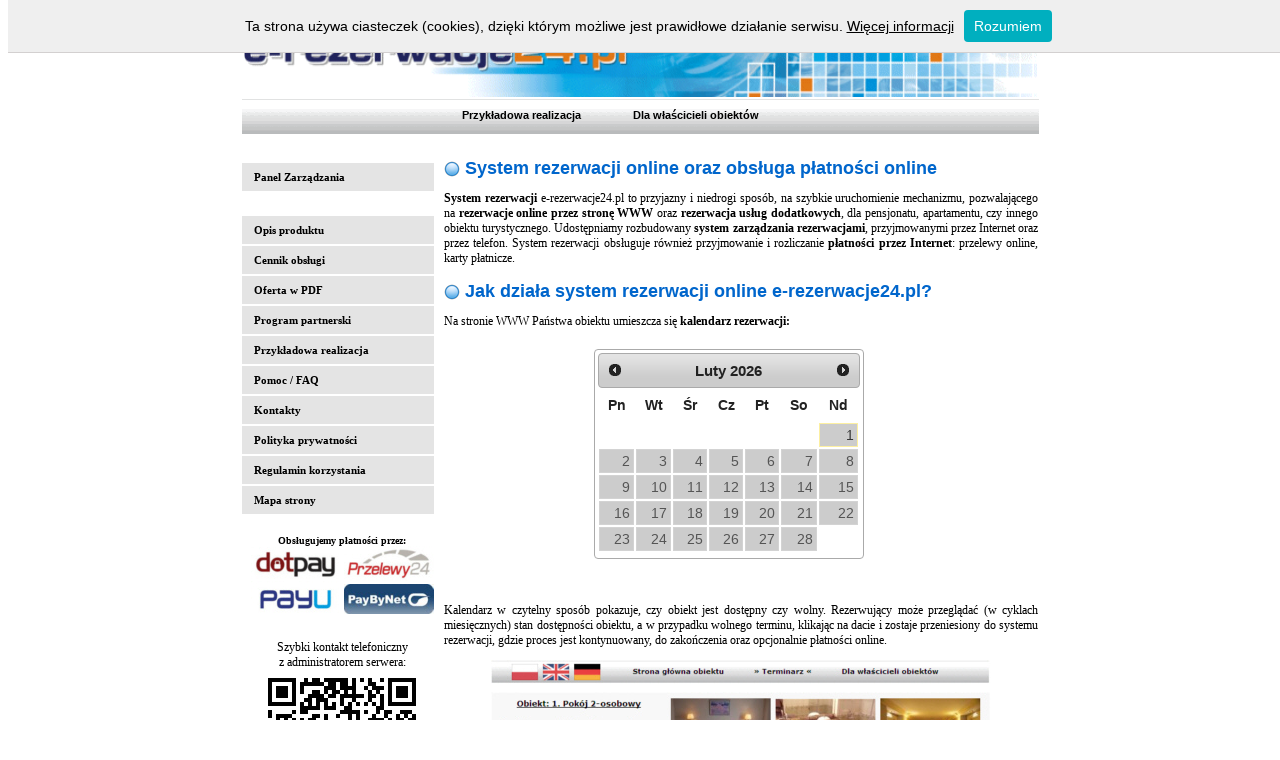

--- FILE ---
content_type: text/html
request_url: https://www.e-rezerwacje24.pl/jak-dziala-system-rezerwacji-pobytu/
body_size: 7442
content:
<!DOCTYPE html PUBLIC "-//W3C//DTD XHTML 1.0 Transitional//EN" "http://www.w3.org/TR/xhtml1/DTD/xhtml1-transitional.dtd">
<html xmlns="http://www.w3.org/1999/xhtml" xml:lang="pl" lang="pl">
<!-- Pocztątek nag3&#55962;&#56993; -->
<head>
<meta http-equiv="Content-type" content="text/html; charset=iso-8859-2" />
<meta http-equiv="Reply-to" content="info[at]e-rezerwacje24.pl" />
<meta http-equiv="Content-Language" content="pl" />
<meta name="Keywords" content="internetowy system rezerwacji, system rezerwacji, system rezerwacji online, system rezerwacyjny, skrypt rezerwacji PHP, systemy rezerwacji online, systemy rezerwacyjne" />
<meta name="Description" content="System rezerwacji e-rezerwacje24.pl to przyjazny i niedrogi sposób, na szybkie uruchomienie mechanizmu, pozwalającego na rezerwacje online przez stronę WWW, dla Państwa obiektu turystycznego oraz rozbudowany system zarządzania rezerwacjami, przyjmowanymi przez internet oraz przez telefon. System rezerwacji obsługuje również przyjmowanie i rozliczanie płatności przez Internet: przelewy online, karty płatnicze." />
<meta name="Author" content="POP.PL - Internetowe Systemy Sieciowe" />
<meta name="Robots" content="ALL" />
<meta name="google-site-verification" content="TGLl-eN14SBUQ1LSsHzizc3rfImVfpn5VNCWAeBvGXQ" />
<meta name="google-site-verification" content="bNOrQimJ1OgogX9yCu7Y7JDiwfom7ZONpTMPNvQqDAo" />
<meta name="y_key" content="19cd929b8e57585b" />
<title>System rezerwacji online dla każdej strony WWW, pensjonatu, apartamentu, hotelu, system zarządzania rezerwacjami, internetowy system rezerwacji</title>
<link rel="stylesheet" href="https://www.e-rezerwacje24.pl/css/rezerwacje.css.php" type="text/css" />
<link rel="stylesheet" href="https://www.e-rezerwacje24.pl/menu/menu_style.css.php" type="text/css" />
<link rel="stylesheet" href="https://www.e-rezerwacje24.pl/css/lightbox.css.php" type="text/css" media="screen" />
<link rel="alternate" type="application/rss+xml" title="RSS" href="https://www.e-rezerwacje24.pl/rss-e-rezerwacje24.pl.xml" />
<link rel="shortcut icon" href="favicon.ico" type="image/icon" />
<script type="text/javascript" src="https://www.e-rezerwacje24.pl/js/plugin.js"></script>
<!-- <script async type="text/javascript" src="https://www.e-rezerwacje24.pl/js/plugin.js"></script> -->
<script type="text/javascript" language="JavaScript" src="https://www.e-rezerwacje24.pl/js/overlib.js.php"></script>
<!-- <script type="text/javascript" language="javascript" src="https://www.e-rezerwacje24.pl/js/clndr.js.php"></script> -->
<script type="text/javascript" language="javascript" src="https://www.e-rezerwacje24.pl/js/calendar.js.php?jz=1"></script>
<script type="text/javascript" language="JavaScript" src="https://www.e-rezerwacje24.pl/js/prototype.js.php"></script>
<script type="text/javascript" language="JavaScript" src="https://www.e-rezerwacje24.pl/js/scriptaculous.js?load=effects,builder"></script>
<script type="text/javascript" language="JavaScript" src="https://www.e-rezerwacje24.pl/js/lightbox_pl.js.php"></script>
<script language="javascript" src="https://www.e-rezerwacje24.pl/js/jquery.js.php" type="text/javascript"></script>
<script type="text/javascript" language="JavaScript">
<!--
var J = jQuery.noConflict();

J(document).ready(function(){

	J(".rozwin").click(function(){
		if (J(this).hasClass("zwin")) {
			J(this).next().slideUp(500);
			J(this).removeClass("zwin");

			J(this).html("[+] Rozwiń szczegóły opisu");
		}
		else {
			J(this).next().slideDown(500);
			J(this).addClass("zwin");
			J(this).html("[-] Zwiń szczegóły opisu");
		}
		return false;
	});


});
//-->

</script>
<script type="text/javascript" language="javascript" src="https://www.e-rezerwacje24.pl/js/whcookies.js.php"></script>
<script type="text/javascript" src="https://apis.google.com/js/plusone.js">
  {lang: 'pl'}
</script>
<script type="text/javascript" language="JavaScript">
<!--
  function WaitAndShow() {
    if (document.getElementById) {
      document.getElementById('waitbox').style.display = 'block';
      document.getElementById('rezerwuj').style.display = 'none';
    }
    else if (document.all)
    {
          document.all['waitbox'].style.color = 'block';
          document.all['rezerwuj'].style.color = 'none';
    }
  }
-->
	</script>


</head>
<!-- Koniec nag3&#55962;&#56993; -->
<body>
<table width="800" cellspacing="0" cellpadding="0" border="0" align="center" summary="">
<tr>
	<td>
<table width="800" cellspacing="2" cellpadding="0" border="0" align="center" summary="">
<tr>
		<td class="naglowek" colspan="2"><img src="https://www.e-rezerwacje24.pl/img_header/er24a.gif" width="795" height="87" border="0" alt="" usemap="#erezerwacje24" />
		</td>
</tr><tr>
	<td colspan="4">
		<div style="width: 797px">
		<ul class="menu_css">
				<li class="top"><div style="text-indent: 160px;">&nbsp;</div></li>
			<li class="top"><a href="http://www.pensjonat.pop.pl" target="_self" class="top_link"><span>Przykładowa realizacja</span></a>&nbsp;</li>
				<li class="top"><a href="#" target="_self" class="top_link"><span>Dla właścicieli obiektów</span></a>
			<ul class="sub">
				<li><a href="https://www.e-rezerwacje24.pl/admin/1/login/" target="_self"><strong>Panel zarządzania</strong></a></li>
				<li><a href="https://www.e-rezerwacje24.pl/jak-dziala-system-rezerwacji-pobytu/" target="_self">Opis systemu rezerwacji</a></li>
				<li><a href="https://www.e-rezerwacje24.pl/docs/oferta_e-rezerwacje24.pl.pdf" target="_blank">Oferta w PDF</a></li>
				<li><a href="https://www.e-rezerwacje24.pl/docs/opis_konfiguracji_uslug_dodatkowych_e-rezerwacje24.pl.pdf" target="_blank">Opis i konfig. usług dodat.</a></li>
				<li><a href="https://www.e-rezerwacje24.pl/regulamin-systemu-rezerwacji/" target="_self">Regulamin korzystania</a></li>
<!--
				<li><a href="https://www.e-rezerwacje24.pl/pomoc/" target="_self">Pomoc / FAQ</a></li>
				<li><a href="https://www.e-rezerwacje24.pl/rezerwacje-online-cennik-uslug/" target="_self">Cennik obsługi rezerwacji</a></li>
				<li><a href="https://www.e-rezerwacje24.pl/polityka_prywatnosci/" target="_self">Polityka prywatności</a></li>
				<li><a href="https://www.e-rezerwacje24.pl/kontakt/" target="_self"><strong>Kontakt</strong></a></li>
				<li><a href="https://www.e-rezerwacje24.pl/mapa_strony/" target="_self">Mapa strony</a></li>
				<li><a href="http://www.e-rezerwacje24.pl/rss-e-rezerwacje24.pl.xml" target="_blank">Kanał RSS - Lista nowości</a></li>
-->
			</ul>
			</li>
			</ul>
		</div>
	</td>
</tr>

	</table>
<table width="800" cellspacing="2" cellpadding="0" border="0" align="center" summary="">
<tr>
	<td valign="top" width="200"><br />
					<ul id="menu">
				<!-- <li class="menuleft"><a href="https://www.e-rezerwacje24.pl/admin/1/login/" target="_self">Dodaj swój obiekt &raquo;</a></li> -->

				<li class="menuleft"><a href="https://www.e-rezerwacje24.pl/admin/1/login/" target="_self">Panel Zarządzania</a></li>
				<li class="menuleftp"><a href="https://www.e-rezerwacje24.pl/jak-dziala-system-rezerwacji-pobytu/" target="_self">Opis produktu</a></li>
				<li class="menuleft"><a href="https://www.e-rezerwacje24.pl/rezerwacje-online-cennik-uslug/" target="_self">Cennik obsługi</a></li>
				<li class="menuleft"><a href="https://www.e-rezerwacje24.pl/docs/oferta_e-rezerwacje24.pl.pdf" target="_blank">Oferta w PDF</a></li>
				<li class="menuleft"><a href="https://www.e-rezerwacje24.pl/program-partnerski/" target="_self">Program partnerski</a></li>
				<li class="menuleft"><a href="https://www.pensjonat.pop.pl/" target="_self">Przykładowa realizacja</a></li>
				<li class="menuleft"><a href="https://www.e-rezerwacje24.pl/pomoc/" target="_self">Pomoc / FAQ</a></li>
				<li class="menuleft"><a href="https://www.e-rezerwacje24.pl/kontakt/" target="_self">Kontakty</a></li>
				<li class="menuleft"><a href="https://www.e-rezerwacje24.pl/polityka_prywatnosci/" target="_self">Polityka prywatności</a></li>
				<li class="menuleft"><a href="https://www.e-rezerwacje24.pl/regulamin-systemu-rezerwacji/" target="_self">Regulamin korzystania</a></li>
				<li class="menuleft"><a href="https://www.e-rezerwacje24.pl/mapa_strony/" target="_self">Mapa strony</a></li>
<!-- 				<li class="menuleft"><a href="https://www.e-rezerwacje24.pl/rss-e-rezerwacje24.pl.xml" target="_blank">Kanał RSS</a></li> -->			</ul>

			<p class="ogolny_opis_strony" style="font-size: 10px; text-align: center"><br /><strong>Obsługujemy płatności przez:</strong><br /><img src="https://www.e-rezerwacje24.pl/images/logo_dotpay_m.jpg" border="0" alt="Obsługujemy szybkie płatności DotPay" title="Obsługujemy szybkie płatności DotPay" />&nbsp;<img src="https://www.e-rezerwacje24.pl/images/logo_p24_m.jpg" border="0" alt="Obsługujemy szybkie płatności Przelewy24" title="Obsługujemy szybkie płatności Przelewy24" />
			<br /><img src="https://www.e-rezerwacje24.pl/images/logo_payu_m.jpg" border="0" alt="Obsługujemy szybkie płatności PayU" title="Obsługujemy szybkie płatności PayU" />&nbsp;<img src="https://www.e-rezerwacje24.pl/images/logo_paybynet_m.jpg" border="0" alt="Obsługujemy szybkie płatności PayByNet" title="Obsługujemy szybkie płatności PayByNet" /></p>

			<p style="text-align: center"><!-- <a href="https://twitter.com/erezerwacje24" target="_blank"><img src="https://www.e-rezerwacje24.pl/images/twitter.png" border="0" alt="Obserwuj nas na Twitterze" /></a>&nbsp; --><!-- <a href="http://www.e-rezerwacje24.pl/rss-e-rezerwacje24.pl.xml" target="_blank"><img src="https://www.e-rezerwacje24.pl/images/rss.png" border="0" alt="Obserwuj nas na RSS" /></a> --></p>

	  		<p class="ogolny_opis_strony" style="background-color: #FFFFFF; border: 2px solid #FFFFFF; color: #000000; padding: 5px; text-align: center">Szybki kontakt telefoniczny<br />z administratorem serwera:<br /><img src="https://www.e-rezerwacje24.pl/images/qr-er24-www-tel.png" border="0" alt="+48  607675463" title="Kontakt z administratorem serwera: system rezerwacji online: +48  607675463" /><br /><strong>+48 607 67 54 63</strong></p>

			<!-- <div style="margin-left: 70px; margin-top: 10px;"><g:plusone></g:plusone></div> -->	</td>
<td align="justify" colspan="1">
<h1 class="podtytul_modulu"><img src="https://www.e-rezerwacje24.pl/images/ball-blue-128_16x16.png" border="0" style="vertical-align: middle" alt="" />&nbsp;System rezerwacji online oraz obsługa płatności online</h1>

<p class="ogolny_opis_strony" style="text-align: justify"><strong>System rezerwacji</strong> e-rezerwacje24.pl to przyjazny i niedrogi sposób, na szybkie uruchomienie mechanizmu, pozwalającego na <strong>rezerwacje online przez stronę WWW</strong> oraz <strong>rezerwacja usług dodatkowych</strong>, dla pensjonatu, apartamentu, czy innego obiektu turystycznego. Udostępniamy rozbudowany <strong>system zarządzania rezerwacjami</strong>, przyjmowanymi przez Internet oraz przez telefon. System rezerwacji obsługuje również przyjmowanie i rozliczanie <strong>płatności przez Internet</strong>: przelewy online, karty płatnicze.</p>

<h1 class="podtytul_modulu"><img src="https://www.e-rezerwacje24.pl/images/ball-blue-128_16x16.png" width="16" height="16" border="0" alt="" style="vertical-align: middle" />&nbsp;Jak działa system rezerwacji online e-rezerwacje24.pl?</h1>
<p class="ogolny_opis_strony" style="text-align: justify">
Na stronie WWW Państwa obiektu umieszcza się <strong>kalendarz rezerwacji:</strong></p>
<p class="ogolny_opis_strony" style="text-align: center">
<!-- <iframe allowTransparency="true" frameborder="0" -->
<iframe frameborder="0" scrolling="no" height="250px" width="310px" src="https://www.e-rezerwacje24.pl/1/system-rezerwacji/rezerwowanie/131/smoothness/" style="margin-bottom: 0px; padding-bottom: 0px; margin-top: 0px; padding-top: 0p"></iframe></p>
<p class="ogolny_opis_strony" style="text-align: justify">
Kalendarz w czytelny sposób pokazuje, czy obiekt jest dostępny czy wolny.  Rezerwujący może przeglądać (w cyklach miesięcznych) stan dostępności obiektu, a w przypadku wolnego terminu, klikając na dacie i zostaje przeniesiony do systemu rezerwacji, gdzie proces jest kontynuowany, do zakończenia oraz opcjonalnie płatności online.</p>
<p class="ogolny_opis_strony" style="text-align: center">
<a href="https://www.e-rezerwacje24.pl/1/rezerwacja-online/rezerwowanie/131/" target="_blank" title="system rezerwacji"><img src="https://www.e-rezerwacje24.pl/images/system-rezerwacji-1.jpg" border="0" alt="System rezerwacji" /></a></p>
<p class="ogolny_opis_strony" style="text-align: justify">
Możliwe jest również przeglądanie kalendarza zbiorczego (wszystkich obiektów) oraz wyszukiwanie wolnych wg dat przyjazd-wyjazd::</p>
<p class="ogolny_opis_strony" style="text-align: center">
<a href="https://www.e-rezerwacje24.pl/1/rezerwacja-online/rezerwowanie/" target="_blank" title="system rezerwacji"><img src="https://www.e-rezerwacje24.pl/images/system-rezerwacji-2.jpg" border="0" alt="System rezerwacji" /></a></p>

<p class="ogolny_opis_strony" style="text-align: justify">Rezerwacje online  pracują w czasie rzeczywistym, więc każda <strong>rezerwacja online</strong> jest natychmiast widoczna w kalendarzu obiektu.</p>

<p class="ogolny_opis_strony" style="text-align: justify"><strong>Rezerwacja online</strong> może pracować w 3 podstawowych trybach:</p>
<ul>
	<li class="ogolny_opis_strony" style="text-align: justify"><strong>wyłącznie rezerwacje online</strong> (bez automatycznego wyliczania kosztów pobytu),</li>
	<li class="ogolny_opis_strony" style="text-align: justify">system rezerwacji online z automatycznym wyliczaniem kosztów pobytu dla całego obiektu (cenniki proste), jak i <strong>zależne od ilości osób</strong> w obiekcie (cenniki rozszerzone) oraz kosztów wybranych usług dodatkowych, bez płatności online,</li>
	<li class="ogolny_opis_strony" style="text-align: justify"><strong>rezerwacja online z automatycznym wyliczaniem kosztów</strong> pobytu oraz kosztów usług dodatkowych wraz z możliwością natychmiastowej <strong>płatności online</strong>, za pomocą nowoczesnych instrumentów bankowych: <strong>szybkie przelewy</strong> bankowe online, międzynarodowe <strong>karty płatnicze</strong> (visa, mastercard, itp.).</li>
</ul>

<p class="ogolny_opis_strony" style="text-align: justify">Właściciele obiektów mają do dyspozycji <strong><a href="https://www.e-rezerwacje24.pl/admin/1/login/">panel zarządzania</a></strong>, z ogromną ilością opcji konfiguracyjnych: ustalanie cen pobytu, definicji i cen <strong>usług dodatkowych</strong>, opisów oraz innych szczegółowych, warunków wynajmu. Dostępny jest również <strong>moduł rozliczeń</strong>. Bardziej szczegółowe informacje dotyczące obsługi systemu, znajdą Państwo w <strong><a href="https://www.e-rezerwacje24.pl/pomoc/">dziale pomocy technicznej online</a></strong>.</p>

<h1 class="podtytul_modulu"><img src="https://www.e-rezerwacje24.pl/images/ball-blue-128_16x16.png" border="0" style="vertical-align: middle" alt="" />&nbsp;System rezerwacji WWW, przewaga nad rezerwacją przez telefon</h1>
<p class="ogolny_opis_strony" style="text-align: justify"><strong>Rezerwacja zdalna</strong> w formie tradycyjnej, w większości przypadków, wymaga <strong>wielu telefonów lub e-maili</strong>. Czynność jest czasochłonna, często irytująca, pochłania czas i pieniądze stracone na wielokrotne telefony, e-maile, bez gwarantowanej szansy na sukces. Zwykłe formularze kontaktowe, na stronach, potrafią szybko doprowadzić do irytacji osobę rezerwującą. Właściciel obiektu jest zmuszony prowadzić niewygodny rejestr rezerwacji oraz <strong>często odbiera zbędne zapytania telefoniczne</strong>, o dawno już zajęte terminy. Przyjmowanie zgłoszeń telefonicznych ograniczone jest do godzin pracy recepcji, a przede wszystkim niepotrzebnie absorbuje recepcjonistę. <strong>System rezerwacyjny</strong> podłączony do strony WWW obiektu turystycznego, przez <strong>24 godziny na dobę</strong>, skutecznie eliminują te niedogodności.</p>

<h1 class="podtytul_modulu"><img src="https://www.e-rezerwacje24.pl/images/ball-blue-128_16x16.png" border="0" style="vertical-align: middle" alt="" />&nbsp;Rezerwacja online dla pensjonatu, apartamentu, hotelu lub innego dowolnego obiektu turystycznego - główne cechy</h1>
<ul>
	<li class="ogolny_opis_strony" style="text-align: justify"><strong> ekspresowa i pewna rezerwacja online obiektu</strong> noclegowego przez Państwa gości, szybszy i prostszy kontakt z klientem przez 24h/dobę = <strong>większe zyski oraz prestiż</strong></li>
	<li class="ogolny_opis_strony" style="text-align: justify">możliwość ustalania <strong>"niestandardowych cen"</strong> zarówno przy przyjmowaniu rezerwacji online, jak i telefonicznych,</li>
	<li class="ogolny_opis_strony" style="text-align: justify">możliwość definiowania cenników prostych, dla całych obiektów, oraz <strong>definiowania  cenników rozszerzonych, zależnych od ilości osób w obiekcie,</strong></li>
	<li class="ogolny_opis_strony" style="text-align: justify"><strong>zniżki lub zwyżki ze względu na długość pobytu</strong> np. ustalenie wyższej ceny przy pobycie krótszym niż X dni (dowolna ilość progów czasowych),</li>
	<li class="ogolny_opis_strony" style="text-align: justify">możliwość ustalania <strong>cennika dla dzieci</strong> np. inna cena pobytu dla dziecka do 3 lat, a inna do 7 lat (dowolna ilość progów wiekowych),</li>
	<li class="ogolny_opis_strony" style="text-align: justify">możliwość dodania do oferty noclegowej, oferty <strong>dowolnej ilości usług dodatkowych zdefiniowanych przez właściciela obiektu</strong>,</li>
	<li class="ogolny_opis_strony" style="text-align: justify"><strong>wielojęzyczny interfejs</strong>, obsługa rezerwacji oraz korespondencji e-mail w językach: <strong>polskim, angielskim i niemieckim</strong>,</li>
	<li class="ogolny_opis_strony" style="text-align: justify">podwójny mechanizm wyboru terminu: wyszukiwanie terminów (wolnych obiektów) na podstawie daty przyjazdu i wyjazdu (<strong>rezerwacja hotelowa</strong>) lub przeglądanie graficznego terminarza rezerwacji,</li>
	<li class="ogolny_opis_strony" style="text-align: justify">indywidualny <strong>intuicyjny kalendarz dostępności</strong>, który umieszcza się na stronie WWW obiektu (możliwość konfiguracji dowolnej szaty graficznej),</li>
	<li class="ogolny_opis_strony" style="text-align: justify">intuicyjne i ergonomiczne przeglądanie opisów, <strong>cen noclegów</strong> i zdjęć pokojów przez rezerwującego,</li>
	<li class="ogolny_opis_strony" style="text-align: justify"><strong>natychmiastowa płatność online</strong> za rezerwację, system obsługuje karty płatnicze oraz szybkie przelewy większości polskich banków,</li>
	<li class="ogolny_opis_strony" style="text-align: justify">banalnie proste wdrożenie płatności online, system współpracuje z <strong>4 największymi operatorami płatności online</strong> oraz kart kredytowych: <strong><a href="https://www.dotpay.pl" target="_blank">DotPay</a>, <a href="https://www.przelewy24.pl" target="_blank">Przelewy24</a>, <a href="https://www.payu.pl/" target="_blank">PayU</a>, <a href="https://www.paybynet.pl" target="_blank">PayByNet</a>.</strong> W konsekwencji system rezerwacji online obsługuje wszystkie banki w Polsce.</li>
	<li class="ogolny_opis_strony" style="text-align: justify">zabezpieczenie przed możliwością jednoczesnego zarezerwowania (w tym samym terminie) obiektu przez 2 lub więcej osób (overbooking),</li>
	<li class="ogolny_opis_strony" style="text-align: justify"><strong>całkowita automatyzacja obsługi</strong> stanów rezerwacji (w przypadku płatności online),</li>
	<li class="ogolny_opis_strony" style="text-align: justify">rozbudowane mechanizmy edycji rezerwacji: zmiana długości, przesunięcia terminów oraz przenoszenie rezerwacji pomiędzy obiektami,</li>
	<li class="ogolny_opis_strony" style="text-align: justify">automatyczne lub ręczne (przez recepcjonistę) <strong>anulowanie rezerwacji online</strong> oraz wygodne przywracanie, <strong>rezerwacja online na ten sam</strong> lub inny termin,</li>
	<li class="ogolny_opis_strony" style="text-align: justify"><strong>rezerwowanie online przez recepcjonistę</strong>, przyjmującego zgłoszenie przez telefon,</li>
	<li class="ogolny_opis_strony" style="text-align: justify">możliwość <strong>eksportu</strong> zgłoszonych rezerwacji do pliku <strong>w formacie *.xls (Excel),</strong></li>
	<li class="ogolny_opis_strony" style="text-align: justify">możliwość podłączenia systemu rezerwacji do swojego serwera pocztowego, jako <strong>smarthosta</strong> i wysyłanie korespondencji związanej z rezerwacjami, z <strong>własnego adresu e-mail</strong></li>
	<li class="ogolny_opis_strony" style="text-align: justify">proste i szybkie podłączenie do dowolnej strony WWW pensjonatu, czy innego obiektu turystycznego. Wystarczy prosta zmiana w kodzie strony HTML, PHP, JSP itp. - dodanie jednego linku,</li>
	<li class="ogolny_opis_strony" style="text-align: justify">obsługa walut: <strong>PLN oraz EURO</strong>,</li>
	<li class="ogolny_opis_strony" style="text-align: justify">możliwość wyboru typu potwierdzenia: <strong>zaliczka lub zadatek,</strong>,</li>
	<li class="ogolny_opis_strony" style="text-align: justify">rozbudowany moduł rozliczeń (zmian stanów) rezerwacji,</li>
	<li class="ogolny_opis_strony" style="text-align: justify">bezpieczna szyfrowana (SSL) transmisja danych pomiędzy serwerem, a użytkownikiem,</li>
	<li class="ogolny_opis_strony" style="text-align: justify"><strong>nie pobieramy prowizji</strong> wynikających z procesu rezerwacji,</li>
	<li class="ogolny_opis_strony" style="text-align: justify"><strong>wysoka wartość linków powrotnych do Państwa strony</strong>, wysoki <strong>PAGERANK / SEO</strong> strony WWW systemu rezerwacji online, wpływa <strong>wyższą pozycję strony WWW</strong> Państwa obiektu w wyszukiwarkach (np. Google),</li>
	<li class="ogolny_opis_strony" style="text-align: justify"><strong>profesjonalny system rezerwacji online</strong> najtańszy w Polsce :)</li>
</ul>

<h1 class="podtytul_modulu"><img src="https://www.e-rezerwacje24.pl/images/ball-blue-128_16x16.png" border="0" style="vertical-align: middle" alt="" />&nbsp;Jeśli Państwa obiekt turystyczny ma własną stronę WWW, to system rezerwacji właśnie dla Państwa!</h1>

<p class="ogolny_opis_strony" style="text-align: justify">Internetowy system  rezerwacji online to nowoczesna <strong>aplikacja internetowa</strong>, która usprawnia proces rezerwacji pobytu oraz płatności online za rezerwację. Oprogramowanie przeznaczone jest szczególnie do wykorzystania, jako:</p>
<ul>
	<li class="ogolny_opis_strony" style="text-align: justify">system rezerwacji dla pensjonatu,</li>
	<li class="ogolny_opis_strony" style="text-align: justify"><strong>system rezerwacji dla apartamentu</strong>,</li>
	<li class="ogolny_opis_strony" style="text-align: justify">system rezerwacji dla agroturystyki,</li>
	<li class="ogolny_opis_strony" style="text-align: justify">system rezerwacji dla mieszkania,</li>
	<li class="ogolny_opis_strony" style="text-align: justify">system rezerwacji dla hotelu.</li>
</ul>
<p class="ogolny_opis_strony" style="text-align: justify">Wykorzystywany jest również, jako system rezerwacji domków letniskowych, agroturystyki, schronisk, wszelkiego typu obiektów noclegowych, oraz jako <strong>system rezerwacji online dla łowiska</strong> komercyjnego.</p>
<p class="ogolny_opis_strony" style="text-align: justify">Od 2007 roku, system rezerwacji jest cały czas rozwijany i modyfikowany, więc jeśli obecnie nie posiada istotnej dla Państwa funkcjonalności, a <a href="https://www.e-rezerwacje24.pl/kontakt/"><strong>zostanie to zgłoszone</strong></a>, postaramy się, w krótkim czasie, taką funkcjonalność udostępnić.</p>

<h1 class="podtytul_modulu"><img src="https://www.e-rezerwacje24.pl/images/ball-blue-128_16x16.png" border="0" style="vertical-align: middle" alt="" />&nbsp;<strong>Skrypt rezerwacji PHP</strong> nie jest konieczny</h1>

<p class="ogolny_opis_strony" style="text-align: justify">Aby stworzyć własny <strong>profesjonalny system rezerwacji online</strong>, nie jest potrzebna fachowa wiedza informatyczna. Dzięki e-rezerwacje24.pl, można to zrobić <strong>szybko i bez zbędnych kosztów!</strong></p>

<p class="ogolny_opis_strony" style="text-align: justify">System rezerwacji e-rezerwacje24.pl, można podłączyć <strong>do każdej strony WWW</strong>, wykonanej w dowolnej technologii: HTML, <strong>PHP</strong>, ASP, <strong>MySQL</strong>, Flash, Java  czy JavaScript. Skomplikowany <strong>skrypt rezerwacji PHP</strong> nie jest konieczny.</p>

<h1 class="podtytul_modulu"><img src="https://www.e-rezerwacje24.pl/images/ball-blue-128_16x16.png" border="0" style="vertical-align: middle" alt="" />&nbsp;Przykładowa realizacja - rezerwacja online dla pensjonatu</h1>
<p class="ogolny_opis_strony" style="text-align: justify">Przykładową realizację działania systemu obsługi rezerwacji, mogą Państwo przetestować odwiedzając <strong>przykładowy-fikcyjny</strong> pensjonat dostępny pod adresem: <strong><a href="https://www.pensjonat.pop.pl" target="_blank">https://www.pensjonat.pop.pl</a></strong>. "Pensjonat POP" jest podłączony do systemu obsługi rezerwacji online. Aby poznać możliwości produktu, w testowym systemie rezerwacyjnym, mogą Państwo dokonywać dowolne operacje / rezerwacje bez żadnych konsekwencji oraz dokonywać testowych płatności online, bez obciążania swojego konta bankowego. Aby dokonać fikcyjnej płatności online, należy wybrać, z listy dostępnych banków: "<strong>Płatność testowa</strong>"</p>

<p class="ogolny_opis_strony" style="font-size: 16px; text-align: center">&raquo; <a href="https://www.e-rezerwacje24.pl/admin/1/login/"><strong>Aktywuj system  rezerwacji dla pensjonatu, hotelu, itp.</strong></a> &laquo;</p><br />

<p class="ogolny_opis_strony" style="background-color: #FFFFFF; border: 2px solid #0099CC; color: #000000; padding: 5px; text-align: center">Jeśli mają Państwo dodatkowe pytania, <strong>prosimy o kontakt:</strong><br /><br />Telefon: <strong>607-67-54-63</strong> lub przez <strong><a href="https://www.e-rezerwacje24.pl/kontakt/">formularz kontaktowy</a></strong><br /><br />e-mail: <a href="mailto:info@e-rezerwacje24.pl"><strong>info@e-rezerwacje24.pl</strong></a></p>

</td>
</tr>
</table>
	</td>
</tr>
</table><br />
<table width="800" cellspacing="0" cellpadding="0" border="0" align="center" summary="">
<tr>
	<td colspan="4">
		<div style="width: 797px">
		<ul class="menu_css">
				<li class="top"><div style="text-indent: 160px;">&nbsp;</div></li>
			<li class="top"><a href="http://www.pensjonat.pop.pl" target="_self" class="top_link"><span>Przykładowa realizacja</span></a>&nbsp;</li>
				<li class="top"><a href="#" target="_self" class="top_link"><span>Dla właścicieli obiektów</span></a>
			<ul class="sub">
				<li><a href="https://www.e-rezerwacje24.pl/admin/1/login/" target="_self"><strong>Panel zarządzania</strong></a></li>
				<li><a href="https://www.e-rezerwacje24.pl/jak-dziala-system-rezerwacji-pobytu/" target="_self">Opis systemu rezerwacji</a></li>
				<li><a href="https://www.e-rezerwacje24.pl/docs/oferta_e-rezerwacje24.pl.pdf" target="_blank">Oferta w PDF</a></li>
				<li><a href="https://www.e-rezerwacje24.pl/docs/opis_konfiguracji_uslug_dodatkowych_e-rezerwacje24.pl.pdf" target="_blank">Opis i konfig. usług dodat.</a></li>
				<li><a href="https://www.e-rezerwacje24.pl/regulamin-systemu-rezerwacji/" target="_self">Regulamin korzystania</a></li>
<!--
				<li><a href="https://www.e-rezerwacje24.pl/pomoc/" target="_self">Pomoc / FAQ</a></li>
				<li><a href="https://www.e-rezerwacje24.pl/rezerwacje-online-cennik-uslug/" target="_self">Cennik obsługi rezerwacji</a></li>
				<li><a href="https://www.e-rezerwacje24.pl/polityka_prywatnosci/" target="_self">Polityka prywatności</a></li>
				<li><a href="https://www.e-rezerwacje24.pl/kontakt/" target="_self"><strong>Kontakt</strong></a></li>
				<li><a href="https://www.e-rezerwacje24.pl/mapa_strony/" target="_self">Mapa strony</a></li>
				<li><a href="http://www.e-rezerwacje24.pl/rss-e-rezerwacje24.pl.xml" target="_blank">Kanał RSS - Lista nowości</a></li>
-->
			</ul>
			</li>
			</ul>
		</div>
	</td>
</tr>

</table>
<script type="text/javascript">
var gaJsHost = (("https:" == document.location.protocol) ? "https://ssl." : "http://www.");
document.write(unescape("%3Cscript src='" + gaJsHost + "google-analytics.com/ga.js' type='text/javascript'%3E%3C/script%3E"));
</script>
<script type="text/javascript">
try {
var pageTracker = _gat._getTracker("UA-11383802-2");
pageTracker._trackPageview();
} catch(err) {}</script><p class="footer"><!-- G: Y: M: - --> <a href="https://www.e-rezerwacje24.pl/jak-dziala-system-rezerwacji-pobytu/">Internetowy System Rezerwacji Online</a>, ver. 4.200, <a href="http://system.pop.pl" target="_blank">POP.PL</a> - 2008-2026&reg;&copy;&nbsp;<a href="https://www.e-rezerwacje24.pl/polityka_prywatnosci/">Polityka prywatności</a> <a href="https://www.e-rezerwacje24.pl/mapa_strony/"><b>Mapa strony</b></a> <a href="https://www.e-rezerwacje24.pl/kontakt/">Kontakt</a> <a href="http://www.e-rezerwacje24.pl/rss-e-rezerwacje24.pl.xml" target="_blank"><b>RSS</b></a></p>
<p style="color: #ADADAD; font-family: Arial, Tahoma; font-size: 10px; text-align: center">Tagi: system rezerwacji <strong>rezerwacja online</strong> PHP MySQL rezerwacja online dla pensjonatu <strong>rezerwacja online dla apartamentu</strong><br />
<!-- <p style="text-align: center"><img src="http://pr.prchecker.info/getpr.php?codex=aHR0cDovL3d3dy5lLXJlemVyd2FjamUyNC5wbA==&tag=3" alt="Check PageRank" style="border:0;" /> --></p>
</body>
</html>

--- FILE ---
content_type: text/html
request_url: https://www.e-rezerwacje24.pl/1/system-rezerwacji/rezerwowanie/131/smoothness/
body_size: 806
content:
<!DOCTYPE html PUBLIC "-//W3C//DTD XHTML 1.0 Transitional//EN" "http://www.w3.org/TR/xhtml1/DTD/xhtml1-transitional.dtd">
<html xmlns="http://www.w3.org/1999/xhtml">
<head>
<!--
Wygląd kalendarza - styl CSS
Można wpisać nazwę (wersję wyglądu) dowolnego
dostępnego pliku:

	jquery-ui-1.10.3.custom_smoothness.css
	jquery-ui-1.10.3.custom_black.css
	jquery-ui-1.10.3.custom_blitzer.css
	jquery-ui-1.10.3.custom_le-frog.css

	lub stworzyć własny wygląd CSS
-->
<link rel="stylesheet" href="https://www.e-rezerwacje24.pl/css/jquery-ui-1.10.3.custom_smoothness.css" />
<meta charset="utf-8" />
</head>
<body style="background-color: transparent">
<!--
Odczytać z panelu administracyjnego Menu / Konfiguracja
/ Kalendarz dostępności obiektu. W polu name, należy podać 'ID obiektu'
-->
	<div class="datepicker" style="font-size: 14px;" name="131"></div>
<!--
Odczytać z panelu administracyjnego Menu / Konfiguracja
/ Kalendarz dostępności obiektu. W polu token, należy podać 'token konta',
w polu lang, wersję językową kalendarza: 1 - polska, 2 - angielska,
3 - niemiecka
-->
	<script type="text/javascript">var token = "rezerwowanie"; var lang = 1;</script>
	<script type="text/javascript" src="https://www.e-rezerwacje24.pl/js/jquery-1.9.1.min.js"></script>
	<script type="text/javascript" src="https://www.e-rezerwacje24.pl/js/jquery-ui.min.js"></script>
	<script type="text/javascript" src="https://www.e-rezerwacje24.pl/js/plugin-ie.js"></script>
<!--
W zależności od wyboru wersji językowej: 1,2 lub 3,
należy wybrać wersję językową pliku funkcji:
functions-pl.js - polska,
functions-en.js - angielska,
functions-de.js - niemiecka
-->
		<script async type="text/javascript" src="https://www.e-rezerwacje24.pl/js/functions-pl.js"></script>
</body>
</html>

--- FILE ---
content_type: text/html
request_url: https://www.e-rezerwacje24.pl/dostepnosc/rezerwowanie/131/1769910329/
body_size: 90
content:
1[33],2[33],3[33],4[33],5[33],6[33],7[33],8[33],9[33],10[33],11[33],12[33],13[33],14[33],15[33],16[33],17[33],18[33],19[33],20[33],21[33],22[33],23[33],24[33],25[33],26[33],27[33],28[33]

--- FILE ---
content_type: text/css
request_url: https://www.e-rezerwacje24.pl/css/rezerwacje.css.php
body_size: 2998
content:
body {
background: transparent;
}

/*
.ostrzezenie {
border: 3px double #C9C9C9;
padding: 0px;


text-align: center;
font-family: Verdana, Tahoma;
color: #FF0000;

}
#glowne {
font-weight: bold;
font-size: 15px;
}

#opis {
font-size: 12px;
color: #000000;
}
*/

img, input, select {
vertical-align: middle;


}

input:focus{
background-color: #FFC;

}

select:focus{
background-color: #FFC;

}

textarea:focus{
background-color: #FFC;

}

form {
    margin: 0;
    padding: 0;
    display: inline;


}

ul {
/*
margin-bottom: 5px;
margin-top: 5px;
*/
text-align: justify;
list-style-image:url("/images/pkt_16x16.png");
}

#menuleft {
margin-bottom: 25px;
margin-top: 25px;
text-align: left;
list-style-image:url("/images/ball-blue-128_16x16.png");
}

ol, li {
/*
margin-bottom: 5px;
margin-top: 5px;
*/
text-align: justify;
}


h2 {
/* margin-bottom: 0px; */



}

.pomoc_pytanie {
color: #C60;
font-weight: bold;


}

.pomoc_odpowiedz {
padding-left: 25px;
padding-top: 10px;
padding-bottom: 10px;



}

.mapa_strony {
font-family: Tahoma, Verdana, Helvetica;
font-size: 11px;
padding: 0px 0px;
text-align: right;
margin: 0px 0px;

}

.naglowek {
font-family: Tahoma, Verdana, Helvetica;
/* padding: 3px 3px; */

text-align: center;
vertical-align: middle;
font-weight: bold;
font-size: 40px;
/* border: 1px dotted #D2D2D2; */
/* font-style: italic; */
/* background-color: #F5F5F5 */

}

.potw_rezerwacji_naglowek {
font-family: Tahoma, Verdana, Helvetica;
padding: 10px 10px;
text-align: center;
font-weight: bold;
font-size: 20px;

}

.naglowek:first-letter {
color: #FF0000;

}

#r24 {
color: #FF0000;
margin: 5px;

}

#r {
margin: 10px 10px;
font-size: 20px;
/* font-style: italic; */

}

.adres_macierzysty {
font-size: 20px;
font-weight: bold;
/* font-style: italic; */
text-align: center;
/* letter-spacing: 1px; */
padding: 5px 5px;
font-family: tahoma;
border: 1px solid #DEDEEF;



}

.subnaglowek {
padding: 0px 0px;
text-align: center;
font-weight: bold;
font-size: 20px;
margin: 0px 0px;

}

.terminy_opis {
    font-size: 12px;
    font-family: Verdana, Tahoma;
    text-align: center;
    height: 25px;
    padding: 5px 5px 5px 5px;
}

.ogolny_opis_strony {
    font-size: 12px;
    font-family: Verdana, Tahoma;
    text-align: center;

}

.terminy_opis_nazwa {
    font-size: 12px;
    font-family: Verdana, Tahoma;
    text-align: left;
    background-color: #f2f2f2;
    text-decoration: none;
    vertical-align: middle;
    color: #000000;
    height: 25px;
}

.terminy_opis_nazwa_sel {
    font-size: 12px;
    font-family: Verdana, Tahoma;
    text-align: left;
    background-color: #E7FFCE;
    text-decoration: none;
    vertical-align: middle;
    color: #000000;
    height: 25px;
}

.terminy_opis_nazwa_jasniejsze {
    font-size: 12px;
    font-family: Verdana, Tahoma;
    text-align: left;
    background-color: #EBEBEB;
    text-decoration: none;
    vertical-align: middle;
    color: #000000;
    height: 25px;
}

.terminy_opis_nazwa_naglowek_sekcji {
    font-size: 12px;
    font-family: Verdana, Tahoma;
    text-align: center;
    background-color: #E2E2E2;
    text-decoration: none;
	 background-image:url(/images/back04.gif);
    vertical-align: middle;
    color: #000000;
    height: 24px;
}

.terminy_opis_nazwa_link {
    font-size: 12px;
    font-family: Verdana, Tahoma;
    text-align: left;
    background-color: #CFC;
    text-decoration: none;
    vertical-align: middle;
    color: #000000;
    height: 25px;
    border: 2px double #00CC00;

}

.terminy_opis_nazwa_b {
    font-size: 12px;
    font-family: Verdana, Tahoma;
    text-align: left;
    background-color: #e6e6e6;
    text-decoration: none;
    vertical-align: middle;
    color: #000000;
    height: 25px;
}

.terminy_opis_nazwa_err {
    font-size: 12px;
    font-family: Verdana, Tahoma;
    text-align: left;
    text-decoration: none;
    vertical-align: middle;
    color: #000000;
    height: 25px;
    background-color: #FDD;
	 border: 1px solid #FFC6C6;
}

.terminy_opis_nazwa_war {
    font-size: 12px;
    font-family: Verdana, Tahoma;
    text-align: left;
    text-decoration: none;
    vertical-align: middle;
    color: #000000;
    height: 25px;
    background-color: #FFFFCE;
	 border: 1px solid #ECEC00;
}

.terminy_opis_nazwa_ok {
    font-size: 12px;
    font-family: Tahoma, Verdana, Helvetica;
    text-align: center;
    text-decoration: none;
    vertical-align: middle;
    color: #000000;
    height: 25px;
    background-color: #BFFFBF;
	 border: 1px solid #77FF77;
}

.plac_online {
font-family: Tahoma, Verdana, Helvetica;
padding: 10px 10px;
text-align: center;
font-weight: bold;
font-size: 30px;
background-color: #ECFFF2;
border: 1px solid #B3FFB3;

}

.terminy {
    font-size: 9px;
    font-family: Tahoma, Verdana;
    font-weight: bold;
    text-align: center;
    height: 25px;
    width: 25px;
}

.terminy_ni {
    font-size: 9px;
    font-family: Tahoma, Verdana;
    font-weight: bold;
    text-align: center;
    height: 25px;
    width: 25px;
    background-color: #ffa6b8;
}

.terminy_daty {
    font-size: 9px;
    font-family: Tahoma, Verdana;
    text-align: center;
    height: 25px;
    color: #000000;
    vertical-align: middle;
}

a {
    color: #000000;

}

a:hover {
    color: #330099;
    text-decoration: none;
/*     border-bottom-style: dashed; */
    border-bottom-width: 1px;
    border-bottom-color: #0066CC;


}

.obiekt_opis {
    font-size: 11px;
    font-family: Verdana, Tahoma;
    text-align: left;
    text-decoration: none;
    color: #000000;
}

.terminy_przesun {
    font-family: Verdana, Tahoma;
    font-weight: bold;
    text-align: center;
    background-color: #ffdcb9;
    text-decoration: none;
    color: #000000;
    height: 25px;
    width: 25px;
}

.terminy_legenda_tytul {
    font-size: 13px;
    font-family: Verdana, Tahoma;
    font-weight: bold;
    text-align: left;

/*
    height: 25px;
    max-height: 25px;
*/
   text-decoration: underline;
   padding: 10px;

}

.terminy_legenda_sezon {
    font-size: 20px;
    font-family: Verdana, Tahoma;
    font-weight: bold;
    text-align: left;
   text-decoration: underline;
   padding: 8px;
   margin-top: 0px;
   margin-bottom: 0px;

}


.terminy_legenda_m {
    font-size: 11px;
    font-family: Verdana, Tahoma;
    text-align: left;
    text-decoration: none;
}

.terminy_legenda_d {
    font-size: 11px;
    font-family: Verdana, Tahoma;
    text-decoration: none;
}

.terminy_legenda_lista {
    font-size: 13px;
    font-family: Verdana, Tahoma;
    text-decoration: none;
}

.formularz_opis {
    font-size: 12px;
    font-family: Verdana, Tahoma;
    text-align: left;
    background-color: #EFEFEF;
    text-decoration: none;
    vertical-align: middle;
    color: #000000;
    height: 25px;
}

.formularz_opis_zolty {
    font-size: 12px;
    font-family: Verdana, Tahoma;
    text-align: left;
    background-color: #FFFF00;
    text-decoration: none;
    vertical-align: middle;
    color: #000000;
    height: 25px;
}

.formularz_tytul_tlo {
    background-color: #ffdcb9;
}

.naglowek_tabeli {
    font-size: 13px;
    font-family: Verdana, Tahoma;
    text-align: center;
    background-color: #E6E6E6;
    /* background-color: #f2f2f2; */
    height: 25px;
}

.menu {
    font-size: 11px;
    font-family: Verdana, Tahoma;
    text-align: center;
    /* background-color: #F8F8F8;  */
    /* background-color: #E6E6E6; */
    /* background-color: #f2f2f2; */
    height: 25px;

}

.menuleft {
	 border-top-color: #FFF;
	 border-top-width: 2px;
	 border-top-style: solid;
	 }

.menuleftp {
	 border-top-color: #FFF;
	 border-top-width: 25px;
	 border-top-style: solid;
	 }

.menu_wiersz {
	 background-color: #efefef;
	 border-bottom-color: #DDDDDD;
	 border-bottom-style: dotted;
	 border-bottom-width: 1px;
	 border-top-color: #DDDDDD;
	 border-top-style: dotted;
	 border-top-width: 1px;

}

.wazne {
	font-size: 13px;
	font-family: Verdana, Tahoma;
	background-color: #FFFFD9;
	border: 1px solid #DFDFDF;
	margin: 10px auto 10px auto;
	padding: 20px 20px;
	text-align: center;

}


.t {

}

.menu_admin {
    font-size: 13px;
    font-family: Verdana, Tahoma;
    text-align: center;
    background-color: #c1c1c1;
    height: 25px;
}

.formularz_tytul {
    font-size: 18px;
    font-family: Verdana, Tahoma;
    font-weight: bold;
}

.formularz_tytul_ao {
    font-size: 30px;
    font-family: Verdana, Tahoma;
    font-weight: bold;
}

.formularz_zamowienia {
    font-size: 10px;
    font-family: Verdana, Tahoma;
    text-align: left;
    background-color: #f2f2f2;
    text-decoration: none;
    vertical-align: middle;
    color: #000000;
}

.info_zaliczka {
    font-size: 10px;
    font-family: Verdana, Tahoma;
    text-align: left;
    text-decoration: none;
    vertical-align: middle;
    color: #000000;
}

.formularz_zamowienia_bt {
    font-size: 12px;
    font-family: Verdana, Tahoma;
    text-align: left;
    text-decoration: none;
    vertical-align: middle;
    color: #000000;
}

.info_alert {
    font-size: 16px;
    font-family: Verdana, Tahoma;
    font-weight: bold;
    text-align: center;
    color: #ff0033;
}

.zam_ilosc_noclegow {
    font-size: 14px;
    font-family: Verdana, Tahoma;
    font-weight: bold;
    text-decoration: none;
    text-align: center;
    padding: 10px 10px;
    width: 150px;
}

.zam_ilosc_noclegow_cz {
    font-size: 14px;
    font-family: Verdana, Tahoma;
    font-weight: bold;
    text-decoration: none;
    text-align: center;
    color: #FF0000;
    padding: 10px 10px;
    width: 150px;
}

.zam_opis_terminu {
    font-size: 12px;
    font-family: Verdana, Tahoma;
	 /* font-weight: bold; */
    text-decoration: none;
    text-align: left;
    padding: 10px 10px;
    vertical-align: top;
}

.lista_daty_koszty {
    font-size: 12px;
    font-family: Verdana, Tahoma;
	 /* font-weight: bold; */
    text-decoration: none;
    text-align: center;
    padding: 10px 10px;
    width: 200px;
}


p.opis_terminu {
/*
margin-top: 0px;
margin-bottom: 0px;
*/

}

p.rezerwowany_termin {
font-weight: bold;
font-size: 15px;
margin-top: 0px;

}

.zam_opis_terminu_cz {
    font-size: 12px;
    font-family: Verdana, Tahoma;
	 /* font-weight: bold; */
    text-decoration: none;
    text-align: left;
    color: #FF0000;
    padding: 10px 10px;
}

.tytul_modulu {
    font-size: 18px;
    font-family: Verdana, Tahoma;
    font-weight: bold;
    text-decoration: underline;
}

.podtytul_modulu {
    font-size: 18px;
    font-family: Helvetica, Arial, Tahoma, Verdana;
    font-weight: bolder;
    /* text-decoration: underline; */
    color: #0066cc;
    margin-top: 15px;
	/*  text-indent: 20px; */

}

.tytul_tabeli {
    font-size: 13px;
    font-family: Verdana, Tahoma;
    font-weight: bold;
    vertical-align: middle;
    height: 30px;
}

.tytul_bloku {
    font-size: 16px;
    font-family: Helvetica, Arial, Tahoma, Verdana;
    font-weight: bold;
    color: #0066cc;
/*    height: 15px; */*/
}

.fotolinki {
    font-size: 7px;
    font-family: Arial;
    text-align: center;
}

.footer {
    font-size: 9px;
    font-family: Verdana, Tahoma, Arial;
    text-align: center;
}


.button {

    border-right: 1px solid rgb(208, 208, 208);
    border-top: 1px solid rgb(208, 208, 208);
    border-left: 1px solid rgb(208, 208, 208);
    border-bottom: 1px solid rgb(208, 208, 208);
   font-size:13px;
	font-weight: bold;
   font-family:Verdana, Tahoma;
	height:20px;
   background-color:#779999;
   background-image:url(/images/back03.gif);
   border-style:solid;
   border-color:#DDDDDD;
   border-width:1px;


<!--
    border-right: 1px solid rgb(208, 208, 208);
    border-top: 1px solid rgb(208, 208, 208);
    font-size: 13px;
    font-family: Verdana, Tahoma;
    border-left: 1px solid rgb(208, 208, 208);
    color: #000000;
    text-indent: 1px;
    border-bottom: 1px solid rgb(208, 208, 208);
    background-color: #ECECD9;
    outline-color: #000000;
    outline-width: 1px;
    outline-style: outset;
-->

}

.button_green {
    border-right: 1px solid rgb(208, 208, 208);
    border-top: 1px solid rgb(208, 208, 208);
    font-size: 15px;
    font-family: Verdana, Tahoma;
    border-left: 1px solid rgb(208, 208, 208);
    color: #000000;
    text-indent: 1px;
    border-bottom: 1px solid rgb(208, 208, 208);
    background-color: #FFCC00;
    font-weight: bold;


}

.button_red {
    border-right: 1px solid rgb(208, 208, 208);
    border-top: 1px solid rgb(208, 208, 208);
    font-size: 15px;
    font-family: Verdana, Tahoma;
    border-left: 1px solid rgb(208, 208, 208);
    color: #000000;
    text-indent: 1px;
    border-bottom: 1px solid rgb(208, 208, 208);
    background-color: #ffffff;

}

.button:hover {
outline: #0066cc solid 1px;



}

.buttonp {
    border-right: 1px solid rgb(208, 208, 208);
    border-top: 1px solid rgb(208, 208, 208);
    border-left: 1px solid rgb(208, 208, 208);
    color: #000000;
    text-indent: 0;
    border-bottom: 1px solid rgb(208, 208, 208);
    font-family: xx-small verdana, sans-serif;
    background-color: #ffdcb9;
    font-family: Verdana, Tahoma;
    font-weight: bold;
    text-align: center;
    font-size: 17px;
    max-height: 25px;
}


.sezony_kol1 {
    width: 180px;
}

.sezony_kol2 {
    width: 210px;
}

.sezony_kol3 {
    width: 150px;
}

.sezony_kol_a {
    width: 140px;
}

.sezony_kol_50 {
    width: 50%;
}

.clndr, .clndr * { margin:0; border:0; padding:0; }

.clndr {
	position:absolute;
	z-index:9999;
	background-color:#f1f1f1;
	border:1px solid #d8d8d8;
	font-family: Verdana, Arial, Helvetica, sans-serif;
	text-decoration:none;
}
.hide {
	display:none;
}

.clndr table {
	border-collapse:collapse;
	border-spacing:0;
}

.clndr thead {
	background-color:#22437f;
	color:#fff;
}

.clndr tbody th {
	background-color:#ccc;
}

.clndr td,
.clndr th {
	padding:2px;
	border:1px solid #d8d8d8;
	text-align:center;
	font-size:.8em;
}

.clndr td {
	cursor:pointer;
}

.clndr .day0 {
	font-weight:bold;
	background:#c30;
	color:#fff;
}
/*
.clndr .day1 {
	background:#00F;
}
.clndr .day2 {
	background:#0F0;
}
.clndr .day3 {
	background:#F00;
}
.clndr .day4 {
	background:#F0F;
}
.clndr .day5 {
	background:#FF0;
}
.clndr .day6 {
	background:#0FF;
}
*/
.clndr .empty {
	border:0;
	background:transparent;
}

.clndr .today {
	background-color:#fff;
}

.clndr .selected {
	background-color:#1a74ba;
	color:#fff;
}

.clndr tbody td:hover {
	background:#999;
}

* html .hideSel select {
	visibility:hidden;
}
<!--

div.clndr {
    background-color: #f7f7f7;
    position: absolute;
    cursor: default;
    display: none;
    border: 1px ridge #9ab;
	 z-index: 300;
}

div.clndr table {
    width: 160px;
    margin: 4px;
	 z-index: 300;
}

div.clndr th {
    border: 1px solid black;
    font: normal bold 11px tahoma, arial, sans-serif;
    text-align: center;
    padding: 0 2px 0 2px;
	 z-index: 300;
}

div.clndr td {
    border: 1px solid #408080;
    cursor: pointer;
    font: normal normal 10px tahoma, arial, sans-serif;
    text-align: center;
    padding: 0 2px 0 2px;
	 z-index: 300;
}

.file {
    border: 1px solid rgb(208, 208, 208);
    font-size: 13px;
    font-family: Verdana, Tahoma;
    color: #000000;
    text-indent: 1px;
    background-color: #ffffff;
}
-->
#czerwony {

	color: #FF0000;
}

/* sekcja slidera  */

a:focus {
outline:none;

}



a.rozwin {
    font-size: 12px;
    font-family: Verdana, Tahoma;
    /* text-decoration: none; */
    color: #000000;

}

a.zwin{
    font-size: 12px;
    font-family: Verdana, Tahoma;
    /* text-decoration: none; */
    color: #000000;

}

.slider_switch {
    font-size: 12px;
    font-family: Verdana, Tahoma;
	text-align: center;
	background-color: #F8F8F8;
	margin-top: 10px;
	padding-top: 3px;
	padding-bottom: 3px;


}

.close{
/*   margin-top:0px; */
  display:none;
  /* margin-bottom: 0px; */
}

.open{
}

.lbox {
position: relative;
top: 0;
bottom: auto;
left: auto;
right: 0;
width: 100px;
height: 100px;
border: thin dotted #FF0000;


}
.komunikat_bledu {
    font-size: 22px;
    font-family: Tahoma, Verdana;
    text-align: center;

}

.kod_do_wklejenia {
background-color: #E5E5E5;
border: 1px solid #CFCFCF;
margin-top: 8px;
padding: 5px;
vertical-align: top;
width: 420px;
font-size: 11px;

}

.odstep_blokow {
height: 10px;
}

--- FILE ---
content_type: text/css
request_url: https://www.e-rezerwacje24.pl/menu/menu_style.css.php
body_size: 930
content:
.bg {background: url(images/button4.gif);}
.menu_css {padding:0 0 0 32px; margin:0; list-style:none; height:40px; background:#fff url(images/button1a.gif) repeat-x; position:relative; font-family: verdana, helvetica, arial, sans-serif; font-size: 13px; font-weight: bolder; }
.menu_css li.top {display:block; float:left; position:relative;}
.menu_css li a.top_link {display:block; float:left; height:40px; line-height:33px; color:#000; text-decoration:none; font-size:11px; font-weight:bold; padding:0 0 0 12px; cursor:pointer;}
.menu_css li a.top_link span {float:left; font-weight:bold; display:block; padding:0 24px 0 12px; height:40px;}
.menu_css li a.top_link span.down {float:left; display:block; padding:0 24px 0 12px; height:40px; background:url(images/down.gif) no-repeat right top;}
.menu_css li a.top_link:hover {color:#000; background: url(images/button4.gif) no-repeat;}
.menu_css li a.top_link:hover span {background:url(images/button4.gif) no-repeat right top;}
.menu_css li a.top_link:hover span.down {background:url(images/button4a.gif) no-repeat right top;}

.menu_css li:hover > a.top_link {color:#000; background: url(images/button4.gif) no-repeat;}
.menu_css li:hover > a.top_link span {background:url(images/button4.gif) no-repeat right top;}
.menu_css li:hover > a.top_link span.down {background:url(images/button4a.gif) no-repeat right top;}

.menu_css table {border-collapse:collapse; width:0; height:0; position:absolute; top:0; left:0;}

.menu_css a:hover {visibility:visible;}
.menu_css li:hover {position:relative; z-index:200;}

.menu_css ul,
.menu_css :hover ul ul,
.menu_css :hover ul :hover ul ul,
.menu_css :hover ul :hover ul :hover ul ul,
.menu_css :hover ul :hover ul :hover ul :hover ul ul {position:absolute; left:-9999px; top:-9999px; width:0; height:0; margin:0; padding:0; list-style:none;}

.menu_css :hover ul.sub {left:2px; top:40px; right:2px; background: #fff; padding:3px 0; border:1px solid #999999; white-space:nowrap; width:200px; height:auto;}
.menu_css :hover ul.sub li {display:block; height:20px; position:relative; float:left; width:250px;}
.menu_css :hover ul.sub li a {font-weight:normal;display:block; font-size:11px; height:20px; width:192px; line-height:20px; text-indent:5px; color:#000; text-decoration:none; border:3px solid #fff; border-width:0 0 0 3px;}
.menu_css :hover ul.sub li a.fly {background:#fff url(images/arrow.gif) 80px 7px no-repeat;}
.menu_css :hover ul.sub li a:hover {background:#999999; color:#fff;}
.menu_css :hover ul.sub li a.fly:hover {background:#999999 url(images/arrow_over.gif) 80px 7px no-repeat; color:#fff;}
.menu_css :hover ul li:hover > a.fly {background:#999999 url(images/arrow_over.gif) 80px 7px no-repeat; color:#fff;}

.menu_css :hover ul :hover ul,
.menu_css :hover ul :hover ul :hover ul,
.menu_css :hover ul :hover ul :hover ul :hover ul,
.menu_css :hover ul :hover ul :hover ul :hover ul :hover ul
{left:90px; top:-4px; background: #fff; padding:3px 0; border:1px solid 999999; white-space:nowrap; width:93px; z-index:200; height:auto;}

#menu {
	background: #fff;
	list-style: none;
	margin: 0;
	padding: 0;
	width: 12em;
}
#menu li {
	font: 11px Verdana;
	margin: 0;
	padding: 0;
}
#menu a {
	background: #E4E4E4;
	border-bottom: 0px solid #B7B7B7;
	color: #000;
	display: block;
	margin: 0;
	padding: 8px 12px;
	text-decoration: none;
	font-weight:bold;
}
#menu a:hover {
	background: #2580a2 url("images/button4a.gif") left center no-repeat;
	color: #000;
	padding-bottom: 8px;
}


--- FILE ---
content_type: application/javascript
request_url: https://www.e-rezerwacje24.pl/js/calendar.js.php?jz=1
body_size: 1850
content:
//Written by Bogdan Blaszczak/BlaTek
//blatek@25.pl
//original version @ http://js.webhelp.pl/js/prz/blatek/datepicker.html
//Modified by PablO @ 2005
//full desc available @ http://piskorz.info/narzedzia/date-picker
//last update 15-11-2006
function Calendar(T,E,i,j,tE,tBody,Row,f,t,d,wd){if(!document.getElementById||!document.body.appendChild)return
T=this
function cEl(t,p,h,w){p.appendChild(t=document.createElement(t))
if(h)t.innerHTML=h
if(w)t.colSpan=5
return t}
function cB(x){with(T.Cal){B=0;x==0?Y--:x==1?Y++:x==2?(!M?(M=11,Y--):M--):(M==11?(M=0,Y++):M++)}}
if(!T.Cal){E=document.createElement('ins')
E.className='clndr'
T.parentNode.insertBefore(E,T.nextSibling)
T.Cal={E:E,B:1,cD:new Date().getUTCDate(),cM:new Date().getMonth(),cY:new Date().getFullYear(),sD:0,sM:-1,sY:0,M:-1,Y:0}
if((i=T.value.match(/\d{2,4}/g))&&i.length==3){with(T.Cal){sD=+i[2];sM=M=i[1]-1;sY=Y=i[0]}}
}
E=T.Cal.E
with(T.Cal){if(B){M=M+1?M:sM+1?sM:cM;Y=Y||sY||cY}f=Date.UTC(Y,M,1);t=Date.UTC(Y,M+1,1)}
while(E.childNodes[0])E.removeChild(E.firstChild)
tE=cEl('table',E)
tBody=cEl('thead',tE)
tBody.onmouseup=function(){T.focus()}
tBody.onmousemove=function(){if(window.getSelection)window.getSelection().removeAllRanges()}
Row=cEl('tr',tBody)
cEl('td',Row,'&#171;').onmousedown=function(){cB(0)}
cEl('th',Row,T.Cal.Y,1)
cEl('td',Row,'&#187;').onmousedown=function(){cB(1)}
Row=cEl('tr',tBody)
cEl('td',Row,'&#171;').onmousedown=function(){cB(2)}
cEl('th',Row,cld_BlaTek.month[T.Cal.M],1)
cEl('td',Row,'&#187;').onmousedown=function(){cB(3)}
tBody=cEl('tbody',tE)
Row=cEl('tr',tBody)
for(i=0;i<7;i++){cEl('th',Row,cld_BlaTek.day[i]).className='day'+(i+1)%7}
for(i=f;i<t;i+=86400000){with(new Date(i)){d=getUTCDate();wd=getUTCDay()}
if(wd==1||i==f)Row=cEl('tr',tBody)
if(wd!=1&&d==1){for(j=1;j<(wd?wd:7);j++)cEl('td',Row).className='empty day'+j}
(tE=cEl('td',Row,d)).className='day'+wd
tE.onmousedown=function(x){x=+this.innerHTML
with(T.Cal){sD=x;sM=M;sY=Y;T.value=Y+'-'+((xx=M+1)<10?'0'+xx:xx)+'-'+(x<10?'0'+x:x)}}
with(T.Cal){if(d==cD&&M==cM&&Y==cY)tE.className+=' today';if(d==sD&&M==sM&&Y==sY)tE.className+=' selected'}}
for(i=wd||7;i<7;){cEl('td',Row).className='empty day'+(++i%7)}
T.onblur=function(){if(T.Cal.B)E.className='clndr hide';T.form.className=T.form.className.replace(/\bhideSel\b/,'')}
T.Cal.B=1
E.className='clndr'
T.form.className+=' hideSel'}


//global object (You can translate month&day names)
cld_BlaTek={
 day:['Pn','Wt','Śr','Cz','Pt','So','Nd'],
 month:['Styczeń','Luty','Marzec','Kwiecień','Maj','Czerwiec',
 'Lipiec','Sierpień','Wrzesień','Październik','Listopad','Grudzień']
}
//this function change days displayed in the input field
//x - number of days to add to input field

function changeDay(x,T,d){T=gId(T)
if((i=T.value.match(/\d{1,4}/g))&&i.length==3){x=new Date(Date.UTC(1*i[0],i[1]-1,1*i[2],0,0,0)+(0x5265C00*x))
T.value=x.getFullYear()+'-'+((d=x.getMonth()+1)<10?'0'+d:d)+'-'+((d=x.getUTCDate())<10?'0'+d:d)}}
//this function add onfocus event listener to input fields
function addCalendar(a,i){aEL(window,'load',function(){for(j in a){if(i=document.getElementById(a[j]))aEL(i,'focus',Calendar)}})}

function aEL(o,t,f){var a=[].slice.call(arguments,3)
o[t+f]=function(e){return !1===f.apply(o,[e||window.event].concat(a))?e.preventDefault?e.preventDefault():!1:1}
return(o.x=o.addEventListener)?o.x(t,o[t+f],!1):(o.x=o.attachEvent)?o.x('on'+t,o[t+f]):!1}
function gId(i){return document.getElementById(i)}

//below line activates calendar on input fields with id: to, from, today
addCalendar(['to','from','termin_od','termin_do', 'platna_do_dnia', 'zasieg_kalendarza', 'sezon_ciagly', 'sezon_specjalny', 'blokada_ciagla_od', 'blokada_ciagla_do', 'okres_minimalny_od', 'okres_minimalny_specjalny_od', 'przyjazd', 'wyjazd'])

--- FILE ---
content_type: application/javascript
request_url: https://www.e-rezerwacje24.pl/js/functions-pl.js
body_size: 650
content:
$(".datepicker").each(function() {
	var dp = this;
	var objectID = $(this).attr("name");
	$(this).datepicker({
		inline: true,
		dayNamesMin: ["Nd", "Pn", "Wt", "Śr", "Cz", "Pt", "So"],
		dayNames: ["Niedziela", "Poniedziałek", "Wtorek", "Środa", "Czwartek", "Piątek", "Sobota", "Niedziela"],
		firstDay: 1,
		monthNames: ["Styczeń", "Luty", "Marzec", "Kwiecień", "Maj", "Czerwiec", "Lipiec", "Sierpień", "Wrzesień", "Październik", "Listopad", "Grudzień"],
		onChangeMonthYear: function(y, m, i) {
			$.get("https://www.e-rezerwacje24.pl/dostepnosc/"+token+"/"+objectID+"/"+new Date(y+"/"+m+"/"+"01").getTime()/1000+"/", function(data) {
				var arr = data.split(",");
				$.each(arr, function(i) {
					$(dp).find("a").filter(function() { return $(this).text() == i+1; }).css({background:"url(https://www.e-rezerwacje24.pl/images/"+this.substr(this.indexOf("[")+1, 2)+"_.gif)"});
				});
			});
		},
		onSelect: function(d) {
			window.open("https://www.e-rezerwacje24.pl/"+lang+"/system-rezerwacji/"+token+"/"+objectID+"/"+new Date(d).getTime()/1000);
			$.get("https://www.e-rezerwacje24.pl/dostepnosc/"+token+"/"+objectID+"/"+new Date(d).getTime()/1000+"/", function(data) {
				var arr = data.split(",");
				$.each(arr, function(i) {
					$(dp).find("a").filter(function() { return $(this).text() == i+1; }).css({background:"url(https://www.e-rezerwacje24.pl/images/"+this.substr(this.indexOf("[")+1, 2)+"_.gif)"});
				});
			});
		}
	});
	var date = new Date().getTime()/1000;
	$.get("https://www.e-rezerwacje24.pl/dostepnosc/"+token+"/"+objectID+"/"+date.toFixed(0)+"/", function(data) {
		var arr = data.split(",");
		$.each(arr, function(i) {
			$(dp).find("a").filter(function() { return $(this).text() == i+1; }).css({background:"url(https://www.e-rezerwacje24.pl/images/"+this.substr(this.indexOf("[")+1, 2)+"_.gif)"});
		});
	});
});